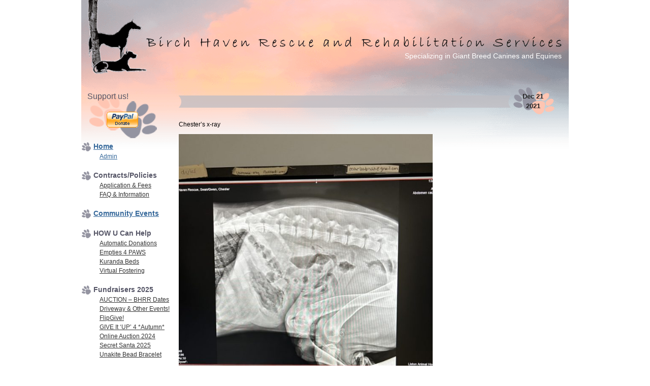

--- FILE ---
content_type: text/html; charset=UTF-8
request_url: http://www.birchhaven.org/archives/50584
body_size: 32843
content:
    <style>
        #wpadminbar #wp-admin-bar-vtrts_free_top_button .ab-icon:before {
            content: "\f185";
            color: #1DAE22;
            top: 3px;
        }
    </style>
    <meta name='robots' content='max-image-preview:large' />
<link rel='dns-prefetch' href='//ajax.googleapis.com' />
<link rel="alternate" type="application/rss+xml" title="Birch Haven Rescue &amp; Rehabilitation Services &raquo; Feed" href="http://www.birchhaven.org/feed" />
<link rel="alternate" type="application/rss+xml" title="Birch Haven Rescue &amp; Rehabilitation Services &raquo; Comments Feed" href="http://www.birchhaven.org/comments/feed" />
<link rel="alternate" title="oEmbed (JSON)" type="application/json+oembed" href="http://www.birchhaven.org/wp-json/oembed/1.0/embed?url=http%3A%2F%2Fwww.birchhaven.org%2Farchives%2F50584" />
<link rel="alternate" title="oEmbed (XML)" type="text/xml+oembed" href="http://www.birchhaven.org/wp-json/oembed/1.0/embed?url=http%3A%2F%2Fwww.birchhaven.org%2Farchives%2F50584&#038;format=xml" />
<style id='wp-img-auto-sizes-contain-inline-css' type='text/css'>
img:is([sizes=auto i],[sizes^="auto," i]){contain-intrinsic-size:3000px 1500px}
/*# sourceURL=wp-img-auto-sizes-contain-inline-css */
</style>
<style id='wp-emoji-styles-inline-css' type='text/css'>

	img.wp-smiley, img.emoji {
		display: inline !important;
		border: none !important;
		box-shadow: none !important;
		height: 1em !important;
		width: 1em !important;
		margin: 0 0.07em !important;
		vertical-align: -0.1em !important;
		background: none !important;
		padding: 0 !important;
	}
/*# sourceURL=wp-emoji-styles-inline-css */
</style>
<style id='wp-block-library-inline-css' type='text/css'>
:root{--wp-block-synced-color:#7a00df;--wp-block-synced-color--rgb:122,0,223;--wp-bound-block-color:var(--wp-block-synced-color);--wp-editor-canvas-background:#ddd;--wp-admin-theme-color:#007cba;--wp-admin-theme-color--rgb:0,124,186;--wp-admin-theme-color-darker-10:#006ba1;--wp-admin-theme-color-darker-10--rgb:0,107,160.5;--wp-admin-theme-color-darker-20:#005a87;--wp-admin-theme-color-darker-20--rgb:0,90,135;--wp-admin-border-width-focus:2px}@media (min-resolution:192dpi){:root{--wp-admin-border-width-focus:1.5px}}.wp-element-button{cursor:pointer}:root .has-very-light-gray-background-color{background-color:#eee}:root .has-very-dark-gray-background-color{background-color:#313131}:root .has-very-light-gray-color{color:#eee}:root .has-very-dark-gray-color{color:#313131}:root .has-vivid-green-cyan-to-vivid-cyan-blue-gradient-background{background:linear-gradient(135deg,#00d084,#0693e3)}:root .has-purple-crush-gradient-background{background:linear-gradient(135deg,#34e2e4,#4721fb 50%,#ab1dfe)}:root .has-hazy-dawn-gradient-background{background:linear-gradient(135deg,#faaca8,#dad0ec)}:root .has-subdued-olive-gradient-background{background:linear-gradient(135deg,#fafae1,#67a671)}:root .has-atomic-cream-gradient-background{background:linear-gradient(135deg,#fdd79a,#004a59)}:root .has-nightshade-gradient-background{background:linear-gradient(135deg,#330968,#31cdcf)}:root .has-midnight-gradient-background{background:linear-gradient(135deg,#020381,#2874fc)}:root{--wp--preset--font-size--normal:16px;--wp--preset--font-size--huge:42px}.has-regular-font-size{font-size:1em}.has-larger-font-size{font-size:2.625em}.has-normal-font-size{font-size:var(--wp--preset--font-size--normal)}.has-huge-font-size{font-size:var(--wp--preset--font-size--huge)}.has-text-align-center{text-align:center}.has-text-align-left{text-align:left}.has-text-align-right{text-align:right}.has-fit-text{white-space:nowrap!important}#end-resizable-editor-section{display:none}.aligncenter{clear:both}.items-justified-left{justify-content:flex-start}.items-justified-center{justify-content:center}.items-justified-right{justify-content:flex-end}.items-justified-space-between{justify-content:space-between}.screen-reader-text{border:0;clip-path:inset(50%);height:1px;margin:-1px;overflow:hidden;padding:0;position:absolute;width:1px;word-wrap:normal!important}.screen-reader-text:focus{background-color:#ddd;clip-path:none;color:#444;display:block;font-size:1em;height:auto;left:5px;line-height:normal;padding:15px 23px 14px;text-decoration:none;top:5px;width:auto;z-index:100000}html :where(.has-border-color){border-style:solid}html :where([style*=border-top-color]){border-top-style:solid}html :where([style*=border-right-color]){border-right-style:solid}html :where([style*=border-bottom-color]){border-bottom-style:solid}html :where([style*=border-left-color]){border-left-style:solid}html :where([style*=border-width]){border-style:solid}html :where([style*=border-top-width]){border-top-style:solid}html :where([style*=border-right-width]){border-right-style:solid}html :where([style*=border-bottom-width]){border-bottom-style:solid}html :where([style*=border-left-width]){border-left-style:solid}html :where(img[class*=wp-image-]){height:auto;max-width:100%}:where(figure){margin:0 0 1em}html :where(.is-position-sticky){--wp-admin--admin-bar--position-offset:var(--wp-admin--admin-bar--height,0px)}@media screen and (max-width:600px){html :where(.is-position-sticky){--wp-admin--admin-bar--position-offset:0px}}

/*# sourceURL=wp-block-library-inline-css */
</style><style id='global-styles-inline-css' type='text/css'>
:root{--wp--preset--aspect-ratio--square: 1;--wp--preset--aspect-ratio--4-3: 4/3;--wp--preset--aspect-ratio--3-4: 3/4;--wp--preset--aspect-ratio--3-2: 3/2;--wp--preset--aspect-ratio--2-3: 2/3;--wp--preset--aspect-ratio--16-9: 16/9;--wp--preset--aspect-ratio--9-16: 9/16;--wp--preset--color--black: #000000;--wp--preset--color--cyan-bluish-gray: #abb8c3;--wp--preset--color--white: #ffffff;--wp--preset--color--pale-pink: #f78da7;--wp--preset--color--vivid-red: #cf2e2e;--wp--preset--color--luminous-vivid-orange: #ff6900;--wp--preset--color--luminous-vivid-amber: #fcb900;--wp--preset--color--light-green-cyan: #7bdcb5;--wp--preset--color--vivid-green-cyan: #00d084;--wp--preset--color--pale-cyan-blue: #8ed1fc;--wp--preset--color--vivid-cyan-blue: #0693e3;--wp--preset--color--vivid-purple: #9b51e0;--wp--preset--gradient--vivid-cyan-blue-to-vivid-purple: linear-gradient(135deg,rgb(6,147,227) 0%,rgb(155,81,224) 100%);--wp--preset--gradient--light-green-cyan-to-vivid-green-cyan: linear-gradient(135deg,rgb(122,220,180) 0%,rgb(0,208,130) 100%);--wp--preset--gradient--luminous-vivid-amber-to-luminous-vivid-orange: linear-gradient(135deg,rgb(252,185,0) 0%,rgb(255,105,0) 100%);--wp--preset--gradient--luminous-vivid-orange-to-vivid-red: linear-gradient(135deg,rgb(255,105,0) 0%,rgb(207,46,46) 100%);--wp--preset--gradient--very-light-gray-to-cyan-bluish-gray: linear-gradient(135deg,rgb(238,238,238) 0%,rgb(169,184,195) 100%);--wp--preset--gradient--cool-to-warm-spectrum: linear-gradient(135deg,rgb(74,234,220) 0%,rgb(151,120,209) 20%,rgb(207,42,186) 40%,rgb(238,44,130) 60%,rgb(251,105,98) 80%,rgb(254,248,76) 100%);--wp--preset--gradient--blush-light-purple: linear-gradient(135deg,rgb(255,206,236) 0%,rgb(152,150,240) 100%);--wp--preset--gradient--blush-bordeaux: linear-gradient(135deg,rgb(254,205,165) 0%,rgb(254,45,45) 50%,rgb(107,0,62) 100%);--wp--preset--gradient--luminous-dusk: linear-gradient(135deg,rgb(255,203,112) 0%,rgb(199,81,192) 50%,rgb(65,88,208) 100%);--wp--preset--gradient--pale-ocean: linear-gradient(135deg,rgb(255,245,203) 0%,rgb(182,227,212) 50%,rgb(51,167,181) 100%);--wp--preset--gradient--electric-grass: linear-gradient(135deg,rgb(202,248,128) 0%,rgb(113,206,126) 100%);--wp--preset--gradient--midnight: linear-gradient(135deg,rgb(2,3,129) 0%,rgb(40,116,252) 100%);--wp--preset--font-size--small: 13px;--wp--preset--font-size--medium: 20px;--wp--preset--font-size--large: 36px;--wp--preset--font-size--x-large: 42px;--wp--preset--spacing--20: 0.44rem;--wp--preset--spacing--30: 0.67rem;--wp--preset--spacing--40: 1rem;--wp--preset--spacing--50: 1.5rem;--wp--preset--spacing--60: 2.25rem;--wp--preset--spacing--70: 3.38rem;--wp--preset--spacing--80: 5.06rem;--wp--preset--shadow--natural: 6px 6px 9px rgba(0, 0, 0, 0.2);--wp--preset--shadow--deep: 12px 12px 50px rgba(0, 0, 0, 0.4);--wp--preset--shadow--sharp: 6px 6px 0px rgba(0, 0, 0, 0.2);--wp--preset--shadow--outlined: 6px 6px 0px -3px rgb(255, 255, 255), 6px 6px rgb(0, 0, 0);--wp--preset--shadow--crisp: 6px 6px 0px rgb(0, 0, 0);}:where(.is-layout-flex){gap: 0.5em;}:where(.is-layout-grid){gap: 0.5em;}body .is-layout-flex{display: flex;}.is-layout-flex{flex-wrap: wrap;align-items: center;}.is-layout-flex > :is(*, div){margin: 0;}body .is-layout-grid{display: grid;}.is-layout-grid > :is(*, div){margin: 0;}:where(.wp-block-columns.is-layout-flex){gap: 2em;}:where(.wp-block-columns.is-layout-grid){gap: 2em;}:where(.wp-block-post-template.is-layout-flex){gap: 1.25em;}:where(.wp-block-post-template.is-layout-grid){gap: 1.25em;}.has-black-color{color: var(--wp--preset--color--black) !important;}.has-cyan-bluish-gray-color{color: var(--wp--preset--color--cyan-bluish-gray) !important;}.has-white-color{color: var(--wp--preset--color--white) !important;}.has-pale-pink-color{color: var(--wp--preset--color--pale-pink) !important;}.has-vivid-red-color{color: var(--wp--preset--color--vivid-red) !important;}.has-luminous-vivid-orange-color{color: var(--wp--preset--color--luminous-vivid-orange) !important;}.has-luminous-vivid-amber-color{color: var(--wp--preset--color--luminous-vivid-amber) !important;}.has-light-green-cyan-color{color: var(--wp--preset--color--light-green-cyan) !important;}.has-vivid-green-cyan-color{color: var(--wp--preset--color--vivid-green-cyan) !important;}.has-pale-cyan-blue-color{color: var(--wp--preset--color--pale-cyan-blue) !important;}.has-vivid-cyan-blue-color{color: var(--wp--preset--color--vivid-cyan-blue) !important;}.has-vivid-purple-color{color: var(--wp--preset--color--vivid-purple) !important;}.has-black-background-color{background-color: var(--wp--preset--color--black) !important;}.has-cyan-bluish-gray-background-color{background-color: var(--wp--preset--color--cyan-bluish-gray) !important;}.has-white-background-color{background-color: var(--wp--preset--color--white) !important;}.has-pale-pink-background-color{background-color: var(--wp--preset--color--pale-pink) !important;}.has-vivid-red-background-color{background-color: var(--wp--preset--color--vivid-red) !important;}.has-luminous-vivid-orange-background-color{background-color: var(--wp--preset--color--luminous-vivid-orange) !important;}.has-luminous-vivid-amber-background-color{background-color: var(--wp--preset--color--luminous-vivid-amber) !important;}.has-light-green-cyan-background-color{background-color: var(--wp--preset--color--light-green-cyan) !important;}.has-vivid-green-cyan-background-color{background-color: var(--wp--preset--color--vivid-green-cyan) !important;}.has-pale-cyan-blue-background-color{background-color: var(--wp--preset--color--pale-cyan-blue) !important;}.has-vivid-cyan-blue-background-color{background-color: var(--wp--preset--color--vivid-cyan-blue) !important;}.has-vivid-purple-background-color{background-color: var(--wp--preset--color--vivid-purple) !important;}.has-black-border-color{border-color: var(--wp--preset--color--black) !important;}.has-cyan-bluish-gray-border-color{border-color: var(--wp--preset--color--cyan-bluish-gray) !important;}.has-white-border-color{border-color: var(--wp--preset--color--white) !important;}.has-pale-pink-border-color{border-color: var(--wp--preset--color--pale-pink) !important;}.has-vivid-red-border-color{border-color: var(--wp--preset--color--vivid-red) !important;}.has-luminous-vivid-orange-border-color{border-color: var(--wp--preset--color--luminous-vivid-orange) !important;}.has-luminous-vivid-amber-border-color{border-color: var(--wp--preset--color--luminous-vivid-amber) !important;}.has-light-green-cyan-border-color{border-color: var(--wp--preset--color--light-green-cyan) !important;}.has-vivid-green-cyan-border-color{border-color: var(--wp--preset--color--vivid-green-cyan) !important;}.has-pale-cyan-blue-border-color{border-color: var(--wp--preset--color--pale-cyan-blue) !important;}.has-vivid-cyan-blue-border-color{border-color: var(--wp--preset--color--vivid-cyan-blue) !important;}.has-vivid-purple-border-color{border-color: var(--wp--preset--color--vivid-purple) !important;}.has-vivid-cyan-blue-to-vivid-purple-gradient-background{background: var(--wp--preset--gradient--vivid-cyan-blue-to-vivid-purple) !important;}.has-light-green-cyan-to-vivid-green-cyan-gradient-background{background: var(--wp--preset--gradient--light-green-cyan-to-vivid-green-cyan) !important;}.has-luminous-vivid-amber-to-luminous-vivid-orange-gradient-background{background: var(--wp--preset--gradient--luminous-vivid-amber-to-luminous-vivid-orange) !important;}.has-luminous-vivid-orange-to-vivid-red-gradient-background{background: var(--wp--preset--gradient--luminous-vivid-orange-to-vivid-red) !important;}.has-very-light-gray-to-cyan-bluish-gray-gradient-background{background: var(--wp--preset--gradient--very-light-gray-to-cyan-bluish-gray) !important;}.has-cool-to-warm-spectrum-gradient-background{background: var(--wp--preset--gradient--cool-to-warm-spectrum) !important;}.has-blush-light-purple-gradient-background{background: var(--wp--preset--gradient--blush-light-purple) !important;}.has-blush-bordeaux-gradient-background{background: var(--wp--preset--gradient--blush-bordeaux) !important;}.has-luminous-dusk-gradient-background{background: var(--wp--preset--gradient--luminous-dusk) !important;}.has-pale-ocean-gradient-background{background: var(--wp--preset--gradient--pale-ocean) !important;}.has-electric-grass-gradient-background{background: var(--wp--preset--gradient--electric-grass) !important;}.has-midnight-gradient-background{background: var(--wp--preset--gradient--midnight) !important;}.has-small-font-size{font-size: var(--wp--preset--font-size--small) !important;}.has-medium-font-size{font-size: var(--wp--preset--font-size--medium) !important;}.has-large-font-size{font-size: var(--wp--preset--font-size--large) !important;}.has-x-large-font-size{font-size: var(--wp--preset--font-size--x-large) !important;}
/*# sourceURL=global-styles-inline-css */
</style>

<style id='classic-theme-styles-inline-css' type='text/css'>
/*! This file is auto-generated */
.wp-block-button__link{color:#fff;background-color:#32373c;border-radius:9999px;box-shadow:none;text-decoration:none;padding:calc(.667em + 2px) calc(1.333em + 2px);font-size:1.125em}.wp-block-file__button{background:#32373c;color:#fff;text-decoration:none}
/*# sourceURL=/wp-includes/css/classic-themes.min.css */
</style>
<link rel='stylesheet' id='ap-fileuploader-animation-css' href='http://www.birchhaven.org/wp-content/plugins/accesspress-anonymous-post-pro/css/loading-animation.css?ver=06cc31044f9e202ea3aa2d336a902674' type='text/css' media='all' />
<link rel='stylesheet' id='ap-fileuploader-css' href='http://www.birchhaven.org/wp-content/plugins/accesspress-anonymous-post-pro/css/fileuploader.css?ver=06cc31044f9e202ea3aa2d336a902674' type='text/css' media='all' />
<link rel='stylesheet' id='jquery-ui-style-css' href='http://ajax.googleapis.com/ajax/libs/jqueryui/1.8.2/themes/smoothness/jquery-ui.css?ver=06cc31044f9e202ea3aa2d336a902674' type='text/css' media='all' />
<link rel='stylesheet' id='ap-front-styles-css' href='http://www.birchhaven.org/wp-content/plugins/accesspress-anonymous-post-pro/css/frontend-style.css?ver=2.0.3' type='text/css' media='all' />
<link rel='stylesheet' id='ap-lightbox-css-css' href='http://www.birchhaven.org/wp-content/plugins/accesspress-anonymous-post-pro/lightbox/css/lightbox.css?ver=2.0.3' type='text/css' media='all' />
<link rel='stylesheet' id='underscores-bhrr-style-css' href='http://www.birchhaven.org/wp-content/themes/underscores-bhrr/style.css?ver=06cc31044f9e202ea3aa2d336a902674' type='text/css' media='all' />
<script type="text/javascript" id="ahc_front_js-js-extra">
/* <![CDATA[ */
var ahc_ajax_front = {"ajax_url":"http://www.birchhaven.org/wp-admin/admin-ajax.php","page_id":"50584","page_title":"","post_type":"post"};
//# sourceURL=ahc_front_js-js-extra
/* ]]> */
</script>
<script type="text/javascript" src="http://www.birchhaven.org/wp-content/plugins/visitors-traffic-real-time-statistics/js/front.js?ver=06cc31044f9e202ea3aa2d336a902674" id="ahc_front_js-js"></script>
<script type="text/javascript" src="http://www.birchhaven.org/wp-includes/js/jquery/jquery.min.js?ver=3.7.1" id="jquery-core-js"></script>
<script type="text/javascript" src="http://www.birchhaven.org/wp-includes/js/jquery/jquery-migrate.min.js?ver=3.4.1" id="jquery-migrate-js"></script>
<script type="text/javascript" src="http://www.birchhaven.org/wp-includes/js/jquery/ui/core.min.js?ver=1.13.3" id="jquery-ui-core-js"></script>
<script type="text/javascript" src="http://www.birchhaven.org/wp-includes/js/jquery/ui/datepicker.min.js?ver=1.13.3" id="jquery-ui-datepicker-js"></script>
<script type="text/javascript" id="jquery-ui-datepicker-js-after">
/* <![CDATA[ */
jQuery(function(jQuery){jQuery.datepicker.setDefaults({"closeText":"Close","currentText":"Today","monthNames":["January","February","March","April","May","June","July","August","September","October","November","December"],"monthNamesShort":["Jan","Feb","Mar","Apr","May","Jun","Jul","Aug","Sep","Oct","Nov","Dec"],"nextText":"Next","prevText":"Previous","dayNames":["Sunday","Monday","Tuesday","Wednesday","Thursday","Friday","Saturday"],"dayNamesShort":["Sun","Mon","Tue","Wed","Thu","Fri","Sat"],"dayNamesMin":["S","M","T","W","T","F","S"],"dateFormat":"MM d, yy","firstDay":0,"isRTL":false});});
//# sourceURL=jquery-ui-datepicker-js-after
/* ]]> */
</script>
<script type="text/javascript" src="http://www.birchhaven.org/wp-content/plugins/accesspress-anonymous-post-pro/js/fileuploader.js?ver=06cc31044f9e202ea3aa2d336a902674" id="ap-fileuploader-js"></script>
<script type="text/javascript" src="http://www.birchhaven.org/wp-content/plugins/accesspress-anonymous-post-pro/lightbox/js/lightbox.js?ver=2.0.3" id="ap-lightbox-js-js"></script>
<script type="text/javascript" id="ap-frontend-js-js-extra">
/* <![CDATA[ */
var ap_fileuploader = {"upload_url":"http://www.birchhaven.org/wp-admin/admin-ajax.php","nonce":"0649862bd6"};
var ap_form_required_message = "This field is required";
var ap_captcha_error_message = "Sum is not correct.";
//# sourceURL=ap-frontend-js-js-extra
/* ]]> */
</script>
<script type="text/javascript" src="http://www.birchhaven.org/wp-content/plugins/accesspress-anonymous-post-pro/js/frontend.js?ver=2.0.3" id="ap-frontend-js-js"></script>
<link rel="https://api.w.org/" href="http://www.birchhaven.org/wp-json/" /><link rel="alternate" title="JSON" type="application/json" href="http://www.birchhaven.org/wp-json/wp/v2/posts/50584" /><link rel="EditURI" type="application/rsd+xml" title="RSD" href="http://www.birchhaven.org/xmlrpc.php?rsd" />

<link rel="canonical" href="http://www.birchhaven.org/archives/50584" />
<link rel='shortlink' href='http://www.birchhaven.org/?p=50584' />
</head>

<body class="wp-singular post-template-default single single-post postid-50584 single-format-standard wp-theme-underscores-bhrr group-blog">
<div id="page" class="hfeed site">

	<header id="masthead" class="site-header" role="banner">
		<div class="site-branding">
						<h2 class="site-description">Specializing in Giant Breed Canines and Equines</h2>
		</div>

	</header><!-- #masthead -->

	<div id="content" class="site-content">

	<div id="primary" class="content-area">
		<main id="main" class="site-main" role="main">

		
			
<article id="post-50584" class="post-50584 post type-post status-publish format-standard hentry category-chester">
	<header class="entry-header">
		<h1 class="entry-title"></h1>

		<div class="entry-meta">
			<time class="entry-date published">Dec 21<br>2021</time>		</div><!-- .entry-meta -->
	</header><!-- .entry-header -->

	<div class="entry-content">
		<p>Chester&#8217;s x-ray</p>
<p><img fetchpriority="high" decoding="async" class=" wp-image-50585 alignleft" src="http://www.birchhaven.org/wp-content/uploads/2022/03/IMG_0151-Medium-rotated.jpg" alt="" width="500" height="667" srcset="http://www.birchhaven.org/wp-content/uploads/2022/03/IMG_0151-Medium-rotated.jpg 768w, http://www.birchhaven.org/wp-content/uploads/2022/03/IMG_0151-Medium-225x300.jpg 225w, http://www.birchhaven.org/wp-content/uploads/2022/03/IMG_0151-Medium-600x800.jpg 600w, http://www.birchhaven.org/wp-content/uploads/2022/03/IMG_0151-Medium-113x150.jpg 113w" sizes="(max-width: 500px) 100vw, 500px" /></p>
			</div><!-- .entry-content -->

	<footer class="entry-footer">
		This entry was posted in <a href="http://www.birchhaven.org/archives/category/success-no-show/chester" rel="category tag">Chester</a>. Bookmark the <a href="http://www.birchhaven.org/archives/50584" rel="bookmark">permalink</a>.
			</footer><!-- .entry-footer -->
</article><!-- #post-## -->

				<nav class="navigation post-navigation" role="navigation">
		<h1 class="screen-reader-text">Post navigation</h1>
		<div class="nav-links">
			<div class="nav-previous"><a href="http://www.birchhaven.org/archives/50291" rel="prev"><span class="meta-nav">&larr;</span> Previous Post</a></div><div class="nav-next"><a href="http://www.birchhaven.org/archives/50296" rel="next">Next Post <span class="meta-nav">&rarr;</span></a></div>		</div><!-- .nav-links -->
	</nav><!-- .navigation -->
	
			
		
		</main><!-- #main -->
	</div><!-- #primary -->

	<div id="secondary" class="widget-area" role="complementary">
		<aside id="block-2" class="widget widget_block"><div id="donate">
   <div id="donateheader">
      <h2>Support us!</h2>
    </div>
  
    <form action="https://www.paypal.com/cgi-bin/webscr" method="post">
      <input type="hidden" name="cmd" value="_xclick">
      <input type="hidden" name="business" value="gwen@birchhaven.org">
      <input type="hidden" name="no_shipping" value="0">
      <input type="hidden" name="no_note" value="1">
      <input type="hidden" name="currency_code" value="CAD">
      <input type="hidden" name="tax" value="0">
      <input type="hidden" name="lc" value="CA">
      <input type="hidden" name="bn" value="PP-DonationsBF">
      <input type="image" src="https://www.paypal.com/en_US/i/btn/x-click-but04.gif" border="0" name="submit" alt="Make payments with PayPal - it's fast, free and secure!">
      <img loading="lazy" decoding="async" alt="" border="0" src="https://www.paypal.com/en_US/i/scr/pixel.gif" width="1" height="1">
    </form>
  </div>
  <h1 class=widget-title><a href=/>Home</a></h1>
<ul>
 	<li><a href="/wp-admin">Admin</a></li>
</ul></aside><aside id="bhrrsubpageswidget-11" class="widget BHRRSubpagesWidget"><h1 class="widget-title">Contracts/Policies</h1><ul>
<li class="page_item page-item-254"><a href="http://www.birchhaven.org/contracts-policies/application-fees">Application &#038; Fees</a></li>
<li class="page_item page-item-296"><a href="http://www.birchhaven.org/contracts-policies/before-applying-to-adopt">FAQ &#038; Information</a></li>
</ul>
</aside><aside id="block-3" class="widget widget_block"><h1 class=widget-title><a href="https://www.birchhaven.org/archives/category/events/community-events">Community Events</a></h1></aside><aside id="bhrrsubpageswidget-15" class="widget BHRRSubpagesWidget"><h1 class="widget-title">HOW U Can Help</h1><ul>
<li class="page_item page-item-280"><a href="http://www.birchhaven.org/how-u-can-help/paypal">Automatic Donations</a></li>
<li class="page_item page-item-276"><a href="http://www.birchhaven.org/how-u-can-help/louise-peterson">Empties 4 PAWS</a></li>
<li class="page_item page-item-275"><a href="http://www.birchhaven.org/how-u-can-help/kuranda-beds">Kuranda Beds</a></li>
<li class="page_item page-item-285"><a href="http://www.birchhaven.org/how-u-can-help/virtual-fostering">Virtual Fostering</a></li>
</ul>
</aside><aside id="bhrrsubpageswidget-12" class="widget BHRRSubpagesWidget"><h1 class="widget-title">Fundraisers 2025</h1><ul>
<li class="page_item page-item-8360"><a href="http://www.birchhaven.org/fundraising-2008/auction-bhrr-dates">AUCTION &#8211; BHRR Dates</a></li>
<li class="page_item page-item-48899"><a href="http://www.birchhaven.org/fundraising-2008/community-events">Driveway &#038; Other Events!</a></li>
<li class="page_item page-item-49331"><a href="http://www.birchhaven.org/fundraising-2008/flipgive">FlipGive!</a></li>
<li class="page_item page-item-12215"><a href="http://www.birchhaven.org/fundraising-2008/give-it-up-4-autumn">GIVE It &#8216;UP&#8217; 4 *Autumn*</a></li>
<li class="page_item page-item-7744"><a href="http://www.birchhaven.org/fundraising-2008/online-auction-2012">Online Auction 2024</a></li>
<li class="page_item page-item-1376"><a href="http://www.birchhaven.org/fundraising-2008/2009-secret-santas">Secret Santa 2025</a></li>
<li class="page_item page-item-47420"><a href="http://www.birchhaven.org/fundraising-2008/unakite-bead-bracelet">Unakite Bead Bracelet</a></li>
</ul>
</aside><aside id="bhrrdisplaycategorieswidget-12" class="widget BHRRDisplayCategoriesWidget"><h1 class="widget-title">Available Canines</h1><ul class='dcw'>	<li class="cat-item cat-item-344"><a href="http://www.birchhaven.org/archives/category/adoption/albar" title="View all posts filed under Albar">Albar</a> (55)</li>

</li>
	<li class="cat-item cat-item-359"><a href="http://www.birchhaven.org/archives/category/adoption/dimitri" title="View all posts filed under Dimitri">Dimitri</a> (22)</li>

</li>
	<li class="cat-item cat-item-361"><a href="http://www.birchhaven.org/archives/category/adoption/sophie" title="View all posts filed under Sophie">Sophie</a> (20)</li>

</li>
	<li class="cat-item cat-item-362"><a href="http://www.birchhaven.org/archives/category/adoption/tango" title="View all posts filed under Tango">Tango</a> (3)</li>

</li>
</ul></aside><aside id="bhrrdisplaycategorieswidget-13" class="widget BHRRDisplayCategoriesWidget"><h1 class="widget-title">BHRR Rehab Dogs</h1><ul class='dcw'>	<li class="cat-item cat-item-360"><a href="http://www.birchhaven.org/archives/category/bhrr-rehab-dogs/amata" title="View all posts filed under Amata">Amata</a> (44)</li>

</li>
</ul></aside><aside id="bhrrdisplaycategorieswidget-14" class="widget BHRRDisplayCategoriesWidget"><h1 class="widget-title">BHRR Haven Dogs</h1><ul class='dcw'>	<li class="cat-item cat-item-312"><a href="http://www.birchhaven.org/archives/category/bhrr-haven-dogs/aramis" title="View all posts filed under Aramis">Aramis</a> (28)</li>

</li>
	<li class="cat-item cat-item-314"><a href="http://www.birchhaven.org/archives/category/bhrr-haven-dogs/athos" title="View all posts filed under Athos">Athos</a> (25)</li>

</li>
	<li class="cat-item cat-item-348"><a href="http://www.birchhaven.org/archives/category/bhrr-haven-dogs/brooklyn" title="View all posts filed under Brooklyn">Brooklyn</a> (9)</li>

</li>
	<li class="cat-item cat-item-333"><a href="http://www.birchhaven.org/archives/category/bhrr-haven-dogs/lewis" title="View all posts filed under Lewis">Lewis</a> (18)</li>

</li>
	<li class="cat-item cat-item-298"><a href="http://www.birchhaven.org/archives/category/bhrr-haven-dogs/lily" title="View all posts filed under Lilly">Lilly</a> (55)</li>

</li>
	<li class="cat-item cat-item-308"><a href="http://www.birchhaven.org/archives/category/bhrr-haven-dogs/olive" title="View all posts filed under Olive">Olive</a> (33)</li>

</li>
	<li class="cat-item cat-item-313"><a href="http://www.birchhaven.org/archives/category/bhrr-haven-dogs/porthos" title="View all posts filed under Porthos">Porthos</a> (26)</li>

</li>
	<li class="cat-item cat-item-323"><a href="http://www.birchhaven.org/archives/category/bhrr-haven-dogs/romeo" title="View all posts filed under Romeo">Romeo</a> (45)</li>

</li>
</ul></aside><aside id="bhrrsubpageswidget-13" class="widget BHRRSubpagesWidget"><h1 class="widget-title">Happily Home!</h1><ul>
<li class="page_item page-item-309"><a href="http://www.birchhaven.org/success-stories/success">Success!</a></li>
</ul>
</aside><aside id="bhrrsubpageswidget-14" class="widget BHRRSubpagesWidget"><h1 class="widget-title">In Our Hearts</h1><ul>
<li class="page_item page-item-313"><a href="http://www.birchhaven.org/in-our-hearts/in-our-hearts">Rainbow Bridge</a></li>
</ul>
</aside>	</div><!-- #secondary -->

	</div><!-- #content -->

	<footer id="colophon" class="site-footer" role="contentinfo">
		<div class="site-info">
			<p>Copyright © 2018 Birch Haven Rescue & Rehabilitation Services</p>
		</div><!-- .site-info -->
	</footer><!-- #colophon -->
</div><!-- #page -->

<script type="speculationrules">
{"prefetch":[{"source":"document","where":{"and":[{"href_matches":"/*"},{"not":{"href_matches":["/wp-*.php","/wp-admin/*","/wp-content/uploads/*","/wp-content/*","/wp-content/plugins/*","/wp-content/themes/underscores-bhrr/*","/*\\?(.+)"]}},{"not":{"selector_matches":"a[rel~=\"nofollow\"]"}},{"not":{"selector_matches":".no-prefetch, .no-prefetch a"}}]},"eagerness":"conservative"}]}
</script>
<script type="text/javascript" src="http://www.birchhaven.org/wp-content/themes/underscores-bhrr/js/navigation.js?ver=20120206" id="underscores-bhrr-navigation-js"></script>
<script type="text/javascript" src="http://www.birchhaven.org/wp-content/themes/underscores-bhrr/js/skip-link-focus-fix.js?ver=20130115" id="underscores-bhrr-skip-link-focus-fix-js"></script>
<script id="wp-emoji-settings" type="application/json">
{"baseUrl":"https://s.w.org/images/core/emoji/17.0.2/72x72/","ext":".png","svgUrl":"https://s.w.org/images/core/emoji/17.0.2/svg/","svgExt":".svg","source":{"concatemoji":"http://www.birchhaven.org/wp-includes/js/wp-emoji-release.min.js?ver=06cc31044f9e202ea3aa2d336a902674"}}
</script>
<script type="module">
/* <![CDATA[ */
/*! This file is auto-generated */
const a=JSON.parse(document.getElementById("wp-emoji-settings").textContent),o=(window._wpemojiSettings=a,"wpEmojiSettingsSupports"),s=["flag","emoji"];function i(e){try{var t={supportTests:e,timestamp:(new Date).valueOf()};sessionStorage.setItem(o,JSON.stringify(t))}catch(e){}}function c(e,t,n){e.clearRect(0,0,e.canvas.width,e.canvas.height),e.fillText(t,0,0);t=new Uint32Array(e.getImageData(0,0,e.canvas.width,e.canvas.height).data);e.clearRect(0,0,e.canvas.width,e.canvas.height),e.fillText(n,0,0);const a=new Uint32Array(e.getImageData(0,0,e.canvas.width,e.canvas.height).data);return t.every((e,t)=>e===a[t])}function p(e,t){e.clearRect(0,0,e.canvas.width,e.canvas.height),e.fillText(t,0,0);var n=e.getImageData(16,16,1,1);for(let e=0;e<n.data.length;e++)if(0!==n.data[e])return!1;return!0}function u(e,t,n,a){switch(t){case"flag":return n(e,"\ud83c\udff3\ufe0f\u200d\u26a7\ufe0f","\ud83c\udff3\ufe0f\u200b\u26a7\ufe0f")?!1:!n(e,"\ud83c\udde8\ud83c\uddf6","\ud83c\udde8\u200b\ud83c\uddf6")&&!n(e,"\ud83c\udff4\udb40\udc67\udb40\udc62\udb40\udc65\udb40\udc6e\udb40\udc67\udb40\udc7f","\ud83c\udff4\u200b\udb40\udc67\u200b\udb40\udc62\u200b\udb40\udc65\u200b\udb40\udc6e\u200b\udb40\udc67\u200b\udb40\udc7f");case"emoji":return!a(e,"\ud83e\u1fac8")}return!1}function f(e,t,n,a){let r;const o=(r="undefined"!=typeof WorkerGlobalScope&&self instanceof WorkerGlobalScope?new OffscreenCanvas(300,150):document.createElement("canvas")).getContext("2d",{willReadFrequently:!0}),s=(o.textBaseline="top",o.font="600 32px Arial",{});return e.forEach(e=>{s[e]=t(o,e,n,a)}),s}function r(e){var t=document.createElement("script");t.src=e,t.defer=!0,document.head.appendChild(t)}a.supports={everything:!0,everythingExceptFlag:!0},new Promise(t=>{let n=function(){try{var e=JSON.parse(sessionStorage.getItem(o));if("object"==typeof e&&"number"==typeof e.timestamp&&(new Date).valueOf()<e.timestamp+604800&&"object"==typeof e.supportTests)return e.supportTests}catch(e){}return null}();if(!n){if("undefined"!=typeof Worker&&"undefined"!=typeof OffscreenCanvas&&"undefined"!=typeof URL&&URL.createObjectURL&&"undefined"!=typeof Blob)try{var e="postMessage("+f.toString()+"("+[JSON.stringify(s),u.toString(),c.toString(),p.toString()].join(",")+"));",a=new Blob([e],{type:"text/javascript"});const r=new Worker(URL.createObjectURL(a),{name:"wpTestEmojiSupports"});return void(r.onmessage=e=>{i(n=e.data),r.terminate(),t(n)})}catch(e){}i(n=f(s,u,c,p))}t(n)}).then(e=>{for(const n in e)a.supports[n]=e[n],a.supports.everything=a.supports.everything&&a.supports[n],"flag"!==n&&(a.supports.everythingExceptFlag=a.supports.everythingExceptFlag&&a.supports[n]);var t;a.supports.everythingExceptFlag=a.supports.everythingExceptFlag&&!a.supports.flag,a.supports.everything||((t=a.source||{}).concatemoji?r(t.concatemoji):t.wpemoji&&t.twemoji&&(r(t.twemoji),r(t.wpemoji)))});
//# sourceURL=http://www.birchhaven.org/wp-includes/js/wp-emoji-loader.min.js
/* ]]> */
</script>

</body>
</html>
